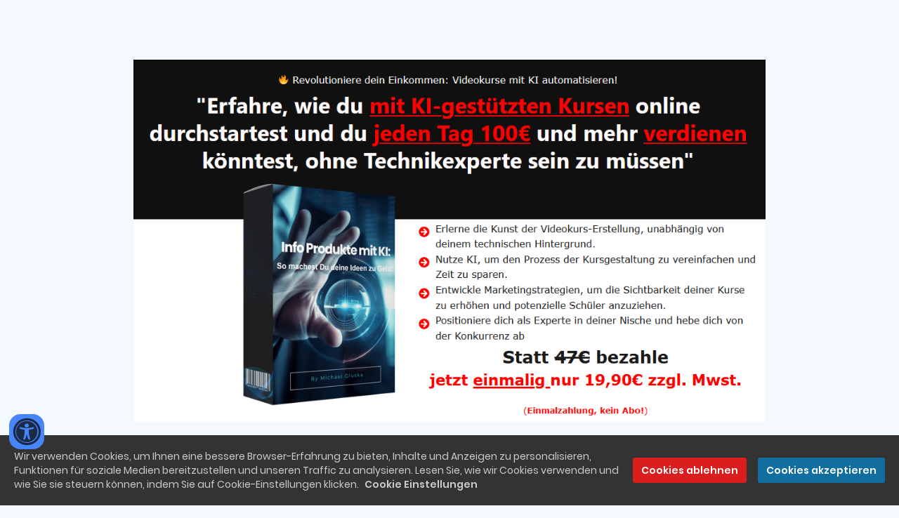

--- FILE ---
content_type: text/html; charset=UTF-8
request_url: https://www.juergen-luber.de/ki-kurserstellung/
body_size: 2008
content:
<!DOCTYPE html><html><head><meta charset="utf-8" /><meta http-equiv="X-UA-Compatible" content="IE=edge" /><meta name="viewport" content="width=device-width, initial-scale=1" /><title>KI-Kurserstellung</title><meta name="robots" content="noodp" /><link rel="dns-prefetch" href="//static.funnelcockpit.com" /><link rel="dns-prefetch" href="//api.funnelcockpit.com" /><link rel="icon" href="data:;base64,iVBORw0KGgo=" /><link href="https://static.funnelcockpit.com/assets/css/funnel-page.css?v=87ba73b3ce336b64" rel="stylesheet" /><script>self.apiEndpoint = 'https://api.funnelcockpit.com';</script><script>self.trackingConfig = {"pageId":"9Ncq7bSTdfQk8Zrxc","statVersion":0,"splitTestPageId":"","parentPageId":"9Ncq7bSTdfQk8Zrxc","statisticTrackingAfterCookieNotice":true};</script>
        <script>
        self.cookieNoticeConfig = {"locale":"de","title":"","position":"","description":"","color":"rgb(17, 110, 161)","buttonColor":"rgb(19, 73, 176)","cookieNoticeTextColor":"","accept":"","cookieNoticeBackgroundColor":"","denyButtonColor":"rgb(218, 29, 29)","timeout":500,"expiration":30,"implicit":false,"statement":"https://www.altersvorsorge-vierzigplus-incomebooster.de/datenschutz/","disableGoogleConsentMode":false,"performance":[],"analytics":[{"name":"referrerUrl","duration":"unbegrenzt","usageInfo":"Verweis-URL Ihres Besuchs","responsible":"FunnelCockpit","dataInfo":"keine"}],"marketing":[],"essential":[{"name":"gdprcookienotice","duration":"unbegrenzt","usageInfo":"Akzpetierungszeitpunkt der Cookie Meldung","responsible":"FunnelCockpit","dataInfo":"keine"},{"name":"funnelcockpit-session-id","duration":"30 Tage","usageInfo":"Wird verwendet um Besucher-Statistiken korrekt erfassen zu können.","responsible":"FunnelCockpit","dataInfo":"Zufällige generierte Zeichenkette, wird nur clientseitig gespeichert und nicht weiter verarbeitet."},{"name":"funnelcockpit-visited-pages","duration":"30 Tage","usageInfo":"Wird verwendet um Besucher-Statistiken korrekt erfassen zu können.","responsible":"FunnelCockpit","dataInfo":"IDs der besuchten Unterseiten."}],"button":true,"codes":[]};
        </script>
        
        <script>
        self.eaaWidgetConfig = {"locale":"de","eaaEnabled":true,"funnelId":"birmDSvokPzQ59CP3","button":true};
        </script>
        <style>@media (max-width: 991px) {
#element-rvsBePka { padding-left: 0; }
}
@media (max-width: 991px) {
#row-gX8fajJB { padding-right: 0 !important; }
}

.fa-li {
    left: -25px!important;margin-left: -8px;
}

.video .video-container, .video>div, .video>div>div {max-width: 100%;border-radius: 6px!important;}.video-js.vjs-fill, .video-js .vjs-tech{border-radius: 6px!important;}

.glide__arrow{display:none}

.glide__bullet {
    background-color: #333!important;
    width: 5px;
  height: 5px;}

.testimonials-box .testimonial-body {
  padding-top: 30px!important;}
.testimonial-name {
    margin-top: 13px;
    font-size: 17px;
}a{color:rgb(25, 43, 71);}a:hover,a:focus{color:rgb(72, 133, 251);}@media(max-width:991px){body{}}:root { --branding-color-0: rgb(72, 133, 251); --branding-color-1: rgb(25, 43, 71); --branding-color-2: rgb(244, 248, 255); --branding-color-3: #fff; }</style></head><body style="background-color:rgb(244, 248, 255);color:rgb(25, 43, 71);font-size:14px;line-height:1.4;font-family:Poppins, sans-serif;overflow-x:hidden"><div id="row-tzaCHYB4" class="" style="padding-top:35px;padding-bottom:35px"><div class="container"><div class="row"><div class="col-md-12"><div id="element-YZ9hoqGx" data-element-id="YZ9hoqGx" class="spacing" style="height:50px"></div><div id="element-v2twvB6D" data-element-id="v2twvB6D" class="image" style="text-align:center"><img src="https://static.funnelcockpit.com/upload/8GDNx38okpKCxQfDR/b6933df09fd6887ec73a6901a5a162a2.png" alt="KI-Kurserstellung.png" style="width:900px"/></div><div id="element-YTdoFCdx" data-element-id="YTdoFCdx" class="spacing" style="height:80px"></div><div id="element-EEfeMbxi" data-element-id="EEfeMbxi" class="button"><a style="font-size:15px;background-color:rgb(24, 111, 225);color:#ffffff;border-radius:5px;border-color:rgb(72, 133, 251);font-weight:bold;display:block;width:100%;padding-top:18px;padding-bottom:18px;padding-right:25px;padding-left:25px" class="btn btn-lg hvr-shrink pulse-button-animation pulse-button-animation-color-EEfeMbxi" target="_blank" href="https://michael-gluska.de/vk-seite-info-produkte-mit-ki/#aff=digitalesonlinebusiness" data-animation="pulse" data-animation-infinite="true" data-animation-timeout="5" data-animation-interval="5" data-link-target="_blank"><div class="d-flex align-items-center justify-content-center"><i class="fas fa-angle-right" style="margin-right:8px"></i><span class="btn-content">Hier zum Einführungspreis sichern!</span></div><style>.pulse-button-animation-color-EEfeMbxi::after {background:rgb(24, 111, 225);border-radius:5px;}</style></a></div></div></div></div></div><div id="row-EDprQoTr" class="" style="padding-bottom:35px;padding-top:0;background-color:#fff;background:linear-gradient(#fff,#fff),"><div class="container" style="padding-left:50px;padding-right:50px"><div class="row"><div class="col-md-4"></div><div class="col-md-4"><div id="element-NL9EnMHn" data-element-id="NL9EnMHn" class="editor" style="color:rgb(25, 43, 71)"><div><p style="text-align: center;">           <a href="https://juergen-luber.de/impressum/" target="_blank" rel="noopener">Impressum</a>   <a href="https://juergen-luber.de/datenschutz" target="_blank" rel="noopener">Datenschutz</a></p></div></div></div><div class="col-md-4"></div></div></div></div><script>WebFontConfig = {"custom":{"families":["Poppins"],"urls":["https://static.funnelcockpit.com/assets/css/fonts/poppins.css?v=87ba73b3ce336b64"]}};</script><script src="https://static.funnelcockpit.com/assets/js/funnel-page.js?v=87ba73b3ce336b64" async=""></script></body></html>
<!--- page: 9Ncq7bSTdfQk8Zrxc -->
<!--- funnel: birmDSvokPzQ59CP3 -->

--- FILE ---
content_type: text/css
request_url: https://static.funnelcockpit.com/assets/css/fonts/poppins.css?v=87ba73b3ce336b64
body_size: 16308
content:
@font-face{font-display:swap;font-family:Poppins;font-style:normal;font-weight:400;src:url(https://static.funnelcockpit.com/assets/fonts/poppins-v8-latin-regular.eot);src:local("Poppins Regular"),local("Poppins-Regular"),url(https://static.funnelcockpit.com/assets/fonts/poppins-v8-latin-regular.eot?#iefix) format("embedded-opentype"),url([data-uri]) format("woff2"),url(https://static.funnelcockpit.com/assets/fonts/poppins-v8-latin-regular.woff) format("woff"),url(https://static.funnelcockpit.com/assets/fonts/poppins-v8-latin-regular.ttf) format("truetype"),url(https://static.funnelcockpit.com/assets/fonts/poppins-v8-latin-regular.svg#Poppins) format("svg")}@font-face{font-display:swap;font-family:Poppins;font-style:normal;font-weight:600;src:url(https://static.funnelcockpit.com/assets/fonts/poppins-v8-latin-600.eot);src:local("Poppins SemiBold"),local("Poppins-SemiBold"),url(https://static.funnelcockpit.com/assets/fonts/poppins-v8-latin-600.eot?#iefix) format("embedded-opentype"),url([data-uri]) format("woff2"),url(https://static.funnelcockpit.com/assets/fonts/poppins-v8-latin-600.woff) format("woff"),url(https://static.funnelcockpit.com/assets/fonts/poppins-v8-latin-600.ttf) format("truetype"),url(https://static.funnelcockpit.com/assets/fonts/poppins-v8-latin-600.svg#Poppins) format("svg")}